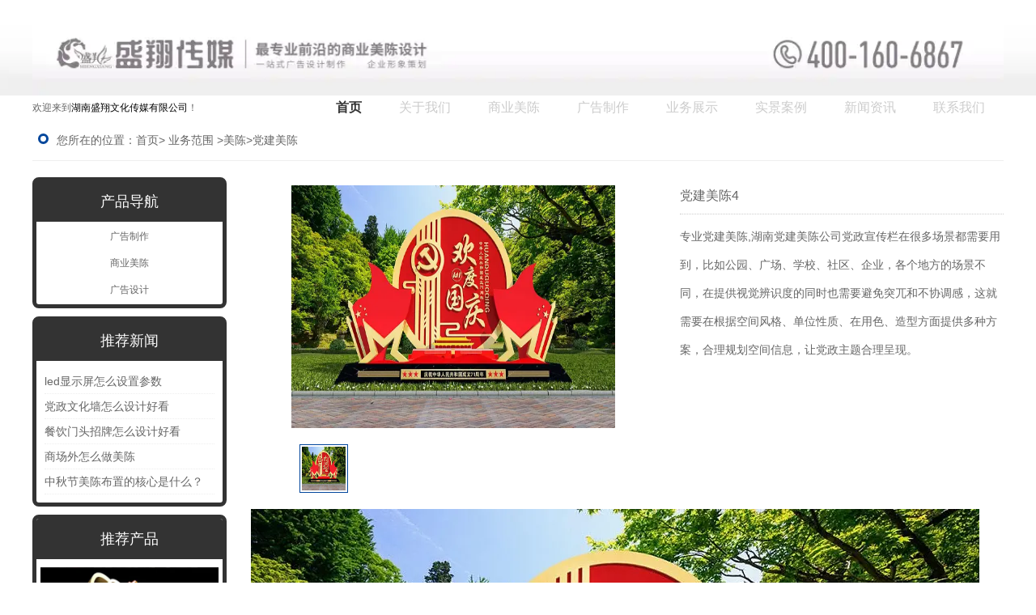

--- FILE ---
content_type: text/html; charset=utf-8
request_url: http://www.hnsxcm.cn/item/131.html
body_size: 5446
content:

<!doctype html>
<html>
<head>
    <meta http-equiv="Content-Type" content="text/html; charset=utf-8" />
<title>专业党建美陈,湖南党建美陈公司_湖南盛翔文化传媒有限公司</title>
<meta name="Keywords" content="专业党建美陈,湖南党建美陈公司" />
<meta name="Description" content="专业党建美陈,湖南党建美陈公司党政宣传栏在很多场景都需要用到，比如公园、广场、学校、社区、企业，各个地方的场景不同，在提供视觉辨识度的同时也需要避免突兀和不协调感，这就需要在根据空间风格、单位性质、在用色、造型方面提供多种方案，合理规划空间信息，让党政主题合理呈现。" />
<meta name="author" content="深圳市东方富海科技有限公司 fuhai360.com" />
<link href="//static2.fuhai360.com/global/common.css" rel="stylesheet" type="text/css" />

    
<script type="text/javascript" src="//static2.fuhai360.com/global/js/jquery.min.js"></script>
<script src="//static2.fuhai360.com/n190315/js/jquery.SuperSlide.2.1.1.js" type="text/javascript"></script>
<link href="//static2.fuhai360.com/n190315/css/style.css?ver=1" rel="stylesheet" type="text/css">
<style type="text/css">.article li img{width:200px;float:left;margin-right:20px;}.article li p{overflow:hidden;text-overflow:ellipsis;display:-webkit-box;-webkit-line-clamp:3;-webkit-box-orient:vertical;color:#888;line-height:30px;}.article li{overflow:hidden;margin-bottom:15px;padding-bottom:15px;}.one li{height:430px;}.one li img.one_imgs{width:100%;height:100%;display:block;}.one li:after{height:100%;}.three_m li{margin:0px 15px 30px;}.three .prev,.three .next{display:none;}.nav a:hover,.nav a.cur{background:#008a45;}.two_m li:hover h3{background:#008a45;}.nav a{padding:0px 45px;}.navbox{background:#fff;}.navbox a,.two_m li h3,.three_m li h3,.three .prev,.three .next,.five .title a,.five .title h2,.five li h3,.six .first .time,.page_ul li a:hover,div#slides .prev,div#slides .next{color:#333;}.nav_ul{background:#fff;}.title h2{color:#333;}.two_m li h3{background:#fff;}.two_m li:hover h3{color:#fff;}.three_m li h3,.five li h3{background:rgba(255,255,255,0.5);}.footer{background:#333;}.page_left .page_a{background:#333;}.page_cp,.page_nav,.page_xw{border:5px solid #333;}.product_cp li:hover p{background:#008a45;}.nav a:hover,.nav a.cur{color:#008a45;background:none;}.fore .container:before,.fore .container:after,.fore_l:before,.fore_l:after{border-color:#fff;}.fore .container{box-shadow:1px 0px 5px #ccc;}.two_m li:hover h3,.product_cp li:hover p{background:none;color:#008a45;}.two_nav li.now{background:#eaeaea;}.two_nav li.now a{color:#333;}.one li:after{background:rgba(0,0,0,0.5);}.fore_r a.more{background:#999;}.two_m li img,.one li img.one_imgs,.three_m li img,.five li img,.fore_l img,.six_ul li img{transition:all 0.3s;}.two_m li:hover img,.one li:hover img.one_imgs,.three_m li:hover img,.five li:hover img,.fore_l:hover img,.six_ul li:hover img{transform:scale(1.1);}.two_m li,.one li,.three_m li,.five li,.fore_l,.six_ul li{overflow:hidden;}.two_m li h3,.two_m li:hover h3,.six_ul li h3,.six_ul li p{background:#fff;position:relative;}.one li{border-radius:10px;}.six_ul li img{margin-bottom:0;}.tu_c li{width:196px;float:left;margin:30px 2px 0;overflow:hidden;}.tu_c li img{width:100%;display:block;transition:all 0.3s;}.tu_c li h3{line-height:36px;color:#333;font-weight:bold;font-size:18px;padding-top:10px;position:relative;background:#fff;}a{color:inherit;font-weight:inherit;}.tu_c li p{line-height:24px;position:relative;background:#fff;}.tu_c li:hover img{transform:scale(1.1);}.tu_c{overflow:hidden;}.footer{color:#fff;}.footer img{margin-top:10px;margin-right:265px;}.nav a{padding:0px 36px;}.footer .link img{margin-right:20px;vertical-align:middle;}.nav a{color:#ccc;padding:0px 23px;}.nav a:hover,.nav a.cur{color:#333;font-weight:bold;}.header_top{background:none;float:left;line-height:50px;}.navbox{float:right;width:auto;}.logo img{width:100%;}div#slides{clear:both;}.nav a{line-height:30px;font-size:16px;}.header_top{line-height:30px;}.navbox{height:auto;}#slides .hd li{width:10px;height:10px;border-radius:50%;display:inline-block;float:none;}#slides .hd{text-align:center;}.six_ul li img{width:120px;float:left;margin-right:15px;height:90px;}.six_ul li.first img{float:none;margin:0;width:100%;height:280px;}.logo{background:url(http://img01.fuhai360.com/--47/47364/202203/202203281114431574.png) no-repeat center;background-size:100% 100%;}div#slides .prev,div#slides .next{width:40px;height:40px;border-radius:50%;background:#fff;margin-top:-20px;font-size:0px;}div#slides .prev{left:50px;}div#slides .next{left:auto;right:50px;}div#slides .prev:before,div#slides .next:before{content:"";border-top:10px solid transparent;border-bottom:10px solid transparent;border-left:15px solid #333;top:calc(50% - 10px);left:calc(50% - 4px);position:absolute;}div#slides .prev:before{border-left:0;border-right:15px solid #333;left:calc(50% - 9px);}.footer table img{margin:0;}.footer img{display:block;margin:0 auto;}.footer{padding:0;}.bigImg li,.bigImg li img,ul.bigImg{height:300px;}</style>
<script type='text/javascript'>
    (function(a, b, c, d, e, j, s) {
        a[d] = a[d] || function() {
            (a[d].a = a[d].a || []).push(arguments)
        };
        j = b.createElement(c),
            s = b.getElementsByTagName(c)[0];
        j.async = true;
        j.charset = 'UTF-8';
        j.src = 'https://static.meiqia.com/widget/loader.js';
        s.parentNode.insertBefore(j, s);
    })(window, document, 'script', '_MEIQIA');
    _MEIQIA('entId', '04c591ac77127190f22e267bdeea27b9');
</script>
<link type="image/png" href="http://img01.fuhai360.com/--47/47364/202203/202203281426213605.png" rel="shortcut icon">


</head>
<body>
    <div class="page">
        <div class="header">
    
    <!--LOGO-->
    <div class="logo">
<div class="container">
        <a href="/" title="湖南盛翔文化传媒有限公司">
            <img src="http://img01.fuhai360.com/--47/47364/202203/202203281120352356.png" alt="湖南盛翔文化传媒有限公司" /></a>
    </div>
</div>
<div class="container">
<div class="header_top">欢迎来到<span style="font-style:normal;font-family:'sans serif', tahoma, verdana, helvetica;color:#000000;font-size:12px;font-weight:400;">湖南盛翔文化传媒有限公司</span>！</div>
    <!--导航-->
    <div class="navbox">
        <ul class='nav'><li class='menu_li'><a href="/">首页</a></li><li class='menu_li'><a href="/about.html">关于我们</a><ul class='nav_ul'><li><a href="/gsfc.html">公司风采</a></li></ul></li><li class='menu_li'><a href="/product-1030.html">商业美陈</a></li><li class='menu_li'><a href="/product-1027.html">广告制作</a></li><li class='menu_li'><a href="/product.html">业务展示</a></li><li class='menu_li'><a href="/product-1060.html">实景案例</a></li><li class='menu_li'><a href="/article.html">新闻资讯</a><ul class='nav_ul'><li><a href="/article-1001.html">广告制作知识</a></li><li><a href="/article-1002.html">美陈动态</a></li><li><a href="/article-1004.html">最新资讯</a></li></ul></li><li class='menu_li'><a href="/contact.html">联系我们</a></li></ul>
    </div>
</div>
</div>
<script type="text/javascript">
    $(function () {
        var cururl = location.href;
        var i = 0;
        var count = $(".navbox li a").length;
        $(".navbox li a").each(function (index) {
            var url = $(this).attr("href");
            if (url.length > 5 && cururl.substring(cururl.length - url.length).toUpperCase() == url.toUpperCase()) {
                $(this).addClass("cur");
                return;
            }
            i++;
        });
        if (i == count) {
            $(".navbox li a:eq(0)").addClass("cur");
        }
    });
</script>



        <div class="page_container">
            <div class="page_title">
                您所在的位置：<a href="/">首页</a>> <a href="/product.html">业务范围</a>
                <em>&gt;</em><a href="/product-1030.html">美陈</a><em>&gt;</em>党建美陈
            </div>
            <div class="page_left fl">
                <div class="page_nav">
                    <a href='' class='page_a'>产品导航</a>
                    <ul class="page_ul">
                       <li><a href='/product-1027.html' title='广告制作'>广告制作</a><ul class='page_li'></ul></li><li><a href='/product-1030.html' title='商业美陈'>商业美陈</a><ul class='page_li'><li><a href='/product-1052.html' title='党建美陈'>党建美陈</a><ul class='page_li'></ul></li><li><a href='/product-1053.html' title='地产美陈'>地产美陈</a><ul class='page_li'></ul></li><li><a href='/product-1054.html' title='公益美陈'>公益美陈</a><ul class='page_li'></ul></li><li><a href='/product-1055.html' title='节日美陈'>节日美陈</a><ul class='page_li'></ul></li></ul></li><li><a href='/product-1057.html' title='广告设计'>广告设计</a><ul class='page_li'></ul></li>
                     </ul>
                </div>
                <div class="page_xw">
                    <a href='/article.html' class="page_a">推荐新闻
                    </a>
                    <ul>
                     <li><a href='/content/305.html' title='led显示屏怎么设置参数'>led显示屏怎么设置参数</a></li><li><a href='/content/304.html' title='党政文化墙怎么设计好看'>党政文化墙怎么设计好看</a></li><li><a href='/content/303.html' title='餐饮门头招牌怎么设计好看 ‌'>餐饮门头招牌怎么设计好看 ‌</a></li><li><a href='/content/302.html' title='商场外怎么做美陈'>商场外怎么做美陈</a></li><li><a href='/content/301.html' title='中秋节美陈布置的核心是什么？'>中秋节美陈布置的核心是什么？</a></li>
                    </ul>
                </div>
                <div class="page_cp">
                    <a href='/product-1055.html' class="page_a">推荐产品
                    </a>
                   <ul>
                      <li><a href='/item/145.html' title='节日美陈4'><img src='http://img01.fuhai360.com/--47/47364/202101/202101111519475288.png' alt='节日美陈4'><h3>节日美陈4</h3></a></li>
                    </ul>
                </div>
            </div>
            <!--内容-->
            <div class="page_right fr">
                <div class="product_item">
                    <div class="product_fl fl">
                        <div class="product_banner">
                            <ul class="bigImg">
                                <li>
                                    <img src="http://img01.fuhai360.com/--47/47364/202101/202101111431355913.png" alt="党建美陈4" /></li>

                                
                            </ul>
                        </div>
                        <div class="product_qh smallImg">
                            <ul>
                                <li>
                                    <img src="http://img01.fuhai360.com/--47/47364/202101/202101111431355913.png" alt="党建美陈4" /></li>

                                
                            </ul>
                        </div>
                        <a class="sPrev" href="javascript:void(0)"></a><a class="sNext" href="javascript:void(0)"></a>
                    </div>
                    <div class="product_fr fr">
                        <span>党建美陈4</span>
                        <p>专业党建美陈,湖南党建美陈公司党政宣传栏在很多场景都需要用到，比如公园、广场、学校、社区、企业，各个地方的场景不同，在提供视觉辨识度的同时也需要避免突兀和不协调感，这就需要在根据空间风格、单位性质、在用色、造型方面提供多种方案，合理规划空间信息，让党政主题合理呈现。</p>
                    </div>
                    <div style="clear: both"></div>
                    <div class="product_content">
                        <p>
	<img title="专业党建美陈" alt="专业党建美陈" src="http://img01.fuhai360.com/--47/47364/202101/202101111432475132.jpg" width="900" height="1311" />
</p>
<p>
	空间协调
</p>
<p>
	党政宣传栏在很多场景都需要用到，比如公园、广场、学校、社区、企业，各个地方的场景不同，在提供视觉辨识度的同时也需要避免突兀和不协调感，这就需要在根据空间风格、单位性质、在用色、造型方面提供多种方案，合理规划空间信息，<a href="/" target="_blank">专业党建美陈</a>让党政主题合理呈现。
</p>
<p>
	&nbsp;
</p><div style="padding:20px 10px;text-align:right;">（此内容由<a href="/">www.hnsxcm.cn</a>提供）</div>
                    </div>
                    <div class="main_next">
                        <span class="prevrecord">上一条: <a href="/item/163.html"
                            title="广告牌制作">广告牌制作</a>
                        </span>
                        <span class="nextrecord">下一条: <a href="/item/110.html"
                            title="灯箱">灯箱</a>
                        </span>
                    </div>
                    
                    <h4 class="related">
                        <span>相关文章</span></h4>
                    <div class='relatedlist'>
                        <ul class="relate_news">
                            
                            <li><a href='/content/23.html'
                                title='简述商业美陈的作用' target="_self">
                                简述商业美陈的作用</a></li>
                            
                            <li><a href='/content/24.html'
                                title='看看长沙商业美陈特点都有哪些' target="_self">
                                看看长沙商业美陈特点都有哪些</a></li>
                            
                            <li><a href='/content/25.html'
                                title='你知道什么是长沙商业美陈吗？' target="_self">
                                你知道什么是长沙商业美陈吗？</a></li>
                            
                            <li><a href='/content/26.html'
                                title='美陈设计的重要性' target="_self">
                                美陈设计的重要性</a></li>
                            
                            <li><a href='/content/28.html'
                                title='浅析发光字的发展史' target="_self">
                                浅析发光字的发展史</a></li>
                            
                        </ul>
                    </div>
                    
                    <h4 class="related">
                        <span>相关产品</span></h4>
                    <div class='relatedlist'>
                        <ul class="relate_pr">
                            
                            <li><a href='/item/120.html'
                                title='党建美陈1' target="_self">
                                <img src="http://img01.fuhai360.com/--47/47364/202101/202101111205465132.png" />
                                <p>党建美陈1</p>
                            </a></li>
                            
                            <li><a href='/item/121.html'
                                title='党建美陈2' target="_self">
                                <img src="http://img01.fuhai360.com/--47/47364/202101/202101111206167944.png" />
                                <p>党建美陈2</p>
                            </a></li>
                            
                            <li><a href='/item/131.html'
                                title='党建美陈4' target="_self">
                                <img src="http://img01.fuhai360.com/--47/47364/202101/202101111431355913.png" />
                                <p>党建美陈4</p>
                            </a></li>
                            
                            <li><a href='/item/132.html'
                                title='党建美陈5' target="_self">
                                <img src="http://img01.fuhai360.com/--47/47364/202101/202101111433167319.png" />
                                <p>党建美陈5</p>
                            </a></li>
                            
                            <li><a href='/item/133.html'
                                title='党建美陈3' target="_self">
                                <img src="http://img01.fuhai360.com/--47/47364/202101/202101111434258256.png" />
                                <p>党建美陈3</p>
                            </a></li>
                            
                        </ul>
                    </div>
                    
                </div>
            </div>
            <script>
                $(".product_fl").slide({ titCell: ".smallImg li", mainCell: ".bigImg", effect: "fold", autoPlay: true, delayTime: 200, prevCell: ".sPrev", nextCell: ".sNext" });
            </script>
        </div>
        <div style="clear: both"></div>
        <!--footer-->
<div class="footer">
        <img src="http://img01.fuhai360.com/--47/47364/202303/202303270939306611.jpg" alt="" />
        <div style="clear: both"></div>
</div>
<script type="text/javascript">
    //footer
    /*返回顶部*/
    ; (function ($) {
        $.fn.backTop = function (o) {
            var defaults = {
                'right': 200,
                'bottom': 100
            };
            o = $.extend({}, defaults, o);
            var sHtml = '<div id="backTop" style="width:50px;height:50px; position:fixed;right:' + o.right + 'px; bottom:' + o.bottom + 'px;cursor:pointer;display:none;"><img src="http://static2.fuhai360.com/n190315/images/footer.png" style="width:28px;height:48px;" /></div>';
            $(document.body).append(sHtml);
            $(window).scroll(function () {  //只要窗口滚动,就触发下面代码 
                var scrollt = document.documentElement.scrollTop + document.body.scrollTop; //获取滚动后的高度 
                if (scrollt > 200) {  //判断滚动后高度超过200px,就显示  
                    $("#backTop").fadeIn(400); //淡出     
                } else {
                    $("#backTop").stop().fadeOut(400); //如果返回或者没有超过,就淡入.必须加上stop()停止之前动画,否则会出现闪动   
                }
            });
            $("#backTop").click(function () { //当点击标签的时候,使用animate在200毫秒的时间内,滚到顶部
                $("html,body").animate({ scrollTop: "0px" }, 200);
            });
        };
    })(jQuery);
    //
    $(this).backTop({ right: 20, bottom: 128 });//返回顶部
</script>
<script>
var _hmt = _hmt || [];
(function() {
  var hm = document.createElement("script");
  hm.src = "https://hm.baidu.com/hm.js?6845ad9bc7afcf3d772add7dc80d5210";
  var s = document.getElementsByTagName("script")[0]; 
  s.parentNode.insertBefore(hm, s);
})();
</script>
    </div>
<script type="text/javascript">
(function(){
    var bp = document.createElement('script');
    var curProtocol = window.location.protocol.split(':')[0];
    if (curProtocol === 'https') {
        bp.src = 'https://zz.bdstatic.com/linksubmit/push.js';
    }
    else {
        bp.src = 'http://push.zhanzhang.baidu.com/push.js';
    }
    var s = document.getElementsByTagName("script")[0];
    s.parentNode.insertBefore(bp, s);
})();
</script>
</body>
</html>







--- FILE ---
content_type: text/css
request_url: http://static2.fuhai360.com/n190315/css/style.css?ver=1
body_size: 3950
content:
html, body {
    width: 100%;
    margin: 0;
    padding: 0;
    position: relative;
    font-size: 14px;
    font: 14px/1.5 "Microsoft YaHei", arial, 宋体, sans-serif;
    color: rgb(102, 102, 102);
}

ul, li, p, img, b, ol, em, a, h1, h2, h3, h4, h5, h6, dl, dd, dt {
    list-style-type: none;
    margin: 0;
    padding: 0;
    border: none;
    font-style: normal;
    text-decoration: none;
    font-weight: 100;
}


#dituContent img {
    max-width: inherit;
}

img {
    max-width: 100%;
}

.container {
    width: 1200px;
    margin: auto;
}

.fl {
    float: left;
}

.fr {
    float: right;
}

.navbox a, .ong_text, .two_m li h3, .two_nav li.now a, .three_m li h3, .three .prev, .three .next, .fore_r .more, .five .title a, .five .title h2, .five li h3, .six .first .time, .page_ul li a:hover, .page_a, div#slides .prev, div#slides .next {
    color: #fff;
}


.title {
    font-size: 18px;
    font-family: "Arial";
    text-align: center;
}

    .title a {
        color: #888;
    }

    .title h2 {
        color: #03479c;
        font-size: 42px;
    }


/**/
#slides {
    width: 100%; position: relative;
}


    #slides img {
        width: 100%;
        display: block;
    }


    #slides .hd {
        left: 50%;
        padding: 4px;
        position: absolute;
        border-radius: 24px;
        bottom: 30px;
        z-index: 10;
        width: 240px;
        margin-left: -120px;
    }


        #slides .hd li {
            margin: 0px 5px;
            line-height: 5px;
            width: 50px;
            height: 2px;
            background: #555;
            float: left;
            cursor: pointer;
            text-align: center;
            color: transparent;
        }


            #slides .hd li.on {
                background: #03479c;
            }


div#slides .prev, div#slides .next {
    position: absolute;
    top: 50%;
    width: 50px;
    height: 50px;
    line-height: 50px;
    text-align: center;
    font-size: 50px;
    margin-top: -25px;
}

div#slides .next {
left: 1200px;
}

/*header*/
.header {
}
/**/
.header_top {
    line-height: 35px;
    background: #ddd;
    overflow: hidden;
    font-size: 12px;
}
/*logo*/
.logo img {
    max-width: 1200px;
    max-height: 120px;
    display: block;
}
/*导航*/
.navbox {
    height: 50px;
    width: 100%;
    background: #03479c;
}

.nav li {
    position: relative;
    float: left;
}

.nav a {
    display: block;
    text-align: center;
    line-height: 50px;
    box-sizing: border-box;
    padding: 0px 25px;
    font-size: 16px;
}

.nav_ul {
    position: absolute;
    top: 50px;
    z-index: 11;
    display: none;
    width: 100%;
    box-sizing: border-box;
    background: #03479c;
}


    .nav_ul li {
        float: none;
        background: none;
    }

        .nav_ul li a {
            height: 30px;
            line-height: 30px;
            padding: 0px;
            font-size: 14px;
        }

.nav li:hover .nav_ul {
    display: block;
}

.nav a:hover, .nav a.cur {
    background: #c71912;
}

/*one*/
.one {
    overflow: hidden;
    position: relative;
}

.one_img {
    width: 100%;
    position: absolute;
    top: 0px;
    z-index: -1;
    height: 100%;
}

    .one_img img {
        width: 100%;
        height: 100%;
    }

.one .container {
    padding: 50px 0;
    overflow: hidden;
}

.one ul {
    margin-top: 50px;
}



.one li {
    float: left;
    width: 273px;
    height: 340px;
    margin: 0 13px;
    position: relative;
}


    .one li:after {
        background: rgba(3,71,156,0.5);
        width: 273px;
        height: 340px;
        z-index: 1;
        position: absolute;
        left: 0px;
        top: 0px;
        content: '';
        border-radius: 10px;
    }


.ong_imgs {
    width: 100%;
    height: 100%;
    display: block;
    border-radius: 10px;
}

.ong_text {
    position: absolute;
    top: 55px;
    z-index: 2;
    text-align: center;
    width: 223px;
    left: 25px;
}

    .ong_text img {
        width: 64px;
        height: 64px;
        display: block;
        margin: auto;
    }

    .ong_text h3 {
        font-size: 32px;
        margin-bottom: 25px;
    }
/**/
.two {
    width: 1200px;
    margin: 50px auto 0;
    overflow: hidden;
}

.two_nav {
    text-align: center;
    margin-top: 50px;
}

    .two_nav li {
        display: inline-block;
        margin: 0px 5px;
        background: #eaeaea;
    }

        .two_nav li a {
            line-height: 32px;
            color: #666;
            font-size: 14px;
            padding: 0px 20px;
        }

.two_m {
    margin-top: 50px;
    overflow: hidden;
}

    .two_m li {
        width: 376px;
        float: left;
        margin: 0px 12px 24px;
    }

        .two_m li img {
            width: 100%;
            height: 270px;
            display: block;
        }

        .two_m li h3 {
            background: #03479c;
            border-radius: 0px 0px 5px 5px;
            line-height: 45px;
            height: 45px;
            padding: 0px 20px 0 15px;
            box-sizing: border-box;
            position: relative;
        }


            .two_m li h3:before {
                content: '>';
                width: 10px;
                height: 10px;
                font-size: 16px;
                line-height: 10px;
                text-align: center;
                position: absolute;
                right: 17px;
                top: 17px;
            }

        .two_m li:hover h3 {
            background: #c71912;
        }

.two_nav li.now {
    background: #03479c;
}

/**/
.three {
    margin: 30px auto 0;
    position: relative;
}

.three_m {
    margin-top: 50px;
    overflow: hidden;
}

    .three_m li {
        float: left;
        width: 370px;
        height: 250px;
        position: relative;
        margin: 0px 15px;
    }

        .three_m li img {
            width: 100%;
            height: 100%;
            display: block;
        }

        .three_m li h3 {
            width: 100%;
            line-height: 40px;
            background: rgba(3,71,156,0.5);
            text-align: center;
            position: absolute;
            bottom: 0px;
            height: 40px;
            overflow: hidden;
        }

.three .prev, .three .next {
    width: 32px;
    height: 32px;
    line-height: 32px;
    text-align: center;
    background: #ddd;
    font-size: 25px;
    position: absolute;
    top: 255px;
}

.three .prev {
    left: -70px;
}

.three .next {
    right: -70px;
}

/**/
.fore {
    position: relative;
    margin-top: 50px;
    overflow: hidden;
    padding-top: 50px;
    padding-bottom: 50px;
}

.fore_img, .five_img {
    position: absolute;
    width: 100%;
    height: 100%;
    top: 0px;
    z-index: -1;
}

    .fore_img img, .fore_l img, .five_img img {
        width: 100%;
        height: 100%;
        display: block;
    }

.fore .container {
    overflow: hidden;
    background: #fff;
    padding: 30px;
    position: relative;
    box-shadow: 1px 5px 5px #ccc;
}

    .fore .container:after {
        content: '';
        position: absolute;
        right: 14px;
        top: 14px;
        border-top: 5px solid #03479c;
        border-right: 5px solid #03479c;
        height: 30px;
        width: 30px;
    }

    .fore .container:before {
        content: '';
        position: absolute;
        bottom: 14px;
        right: 14px;
        border-bottom: 5px solid #03479c;
        border-right: 5px solid #03479c;
        height: 30px;
        width: 30px;
    }

.fore_l {
    width: 545px;
    height: 375px;
    position: relative;
}

    .fore_l:after {
        content: '';
        position: absolute;
        left: -17px;
        top: -17px;
        border-top: 5px solid #03479c;
        border-left: 5px solid #03479c;
        height: 30px;
        width: 30px;
    }

    .fore_l:before {
        content: '';
        position: absolute;
        bottom: -17px;
        left: -17px;
        border-bottom: 5px solid #03479c;
        border-left: 5px solid #03479c;
        height: 30px;
        width: 30px;
    }

.fore_r {
    width: 600px;
    line-height: 25px;
    position: relative;
}

    .fore_r .title h2 {
        line-height: 50px;
    }

    .fore_r h3 {
        line-height: 30px;
        font-size: 25px;
        margin: 20px 0;
    }


    .fore_r a.more {
        width: 370px;
        line-height: 65px;
        display: block;
        margin: 30px auto 0;
        background: #03479c;
        border-radius: 50px;
        float: right;
        font-size: 18px;
        text-align: center;
    }

    .fore_r:after {
        content: '';
        width: 35px;
        position: absolute;
        left: 0px;
        bottom: 0px;
        height: 3px;
        background: #c2c2c2;
    }

    .fore_r:before {
        content: '';
        position: absolute;
        left: 35px;
        bottom: -4px;
        border-left: 6px solid #c2c2c2;
        border-right: 6px solid transparent;
        border-top: 6px solid transparent;
        border-bottom: 6px solid transparent;
    }

/**/
.five {
    position: relative;
    overflow: hidden;
    padding: 50px 0 25px;
}

    .five .container {
        overflow: hidden;
    }

    .five ul {
        margin-top: 50px;
    }

    .five li {
        float: left;
        width: 376px;
        margin: 0px 12px 24px;
        position: relative;
        height: 248px;
    }

        .five li img {
            width: 100%;
            height: 100%;
            display: block;
        }

        .five li:nth-child(1) {
            height: 520px;
        }

        .five li h3 {
            position: absolute;
            bottom: 0px;
            width: 100%;
            line-height: 40px;
            background: rgba(3,71,156,0.5);
            text-align: center;
            overflow: hidden;
            height: 40px;
        }
/**/
.six {
    margin: 50px auto 40px;
    overflow: hidden;
}

.six_ul {
    margin: 50px 12px 0;
    width: 376px;
}

.six li {
    position: relative;
    margin-bottom: 10px;
}


.six .first .time {
    position: absolute;
    top: 0px;
    left: 0px;
    width: 70px;
    height: 70px;
    background: #2166c5;
    opacity: 0.9;
    padding: 5px 8px;
    box-sizing: border-box;
    text-align: center;
}

.six .first .time1 {
    font-size: 40px;
    font-weight: bold;
    line-height: 40px;
    height: 40px;
    overflow: hidden;
    display: block;
    text-indent: -177px;
}

.six .first .time2 {
    font-size: 12px;
    line-height: 20px;
    overflow: hidden;
    height: 20px;
    display: block;
}


.six_ul li img {
    width: 376px;
    height: 270px;
    display: block;
    margin-bottom: 10px;
}

.six_ul li h3 {
    line-height: 35px;
    font-size: 18px;
    height: 35px;
    overflow: hidden;
    color: #333;
}

.six_ul li p {
    line-height: 27px;
    color: #777;
    height: 55px;
    overflow: hidden;
}

/*内页*/
/*内页*/
.page_container {
    margin: 0px auto 30px;
    width: 1200px;
}
/**/

.page_left {
    width: 240px;
    margin-top: 20px;
}

.page_right {
    width: 930px;
    margin-top: 20px;
}

/*路径*/

.page_title {
    line-height: 50px;
    width: 100%;
    box-sizing: border-box;
    overflow: hidden;
    border-bottom: 1px solid #eee;
    padding-left: 30px;
    font-size: 14px;
    position: relative;
}

    .page_title:after {
        content: '';
        width: 7px;
        height: 7px;
        border-radius: 50%;
        border: 3px solid #03479c;
        position: absolute;
        left: 7px;
        top: 17px;
    }


    .page_title a {
        font-size: 14px;
        color: #666;
    }




/*左侧导航*/



.page_left .page_a {
    width: 100%;
    font-size: 18px;
    line-height: 50px;
    text-align: center;
    display: block;
    background: #03479c;
}

.page_nav {
    padding: 0;
    border-radius: 8px;
    border: 5px solid #03479c;
}

ul.page_ul {
    width: 210px;
    margin: 3px auto 0;
}

.page_ul li {
    position: relative;
    margin-bottom: 3px;
}



    .page_ul li a {
        overflow: hidden;
        box-sizing: border-box;
        text-align: center;
        display: block;
        line-height: 30px;
        color: #666;
    }



.page_li {
    display: none;
}

    .page_li li {
        border-bottom: 1px dashed #ccc;
    }

        .page_li li a {
            box-sizing: border-box;
            font-weight: normal;
            font-size: 12px;
            background: none;
        }



.page_ul li:hover .page_li {
    display: block;
}


.page_ul li a:hover {
    background: #03479c;
}
/**/
.page_xw {
    margin-top: 10px;
    border-radius: 8px;
    border: 5px solid #03479c;
}

    .page_xw ul {
        padding: 10px;
        box-sizing: border-box;
    }

    .page_xw li {
        line-height: 30px;
        border-bottom: 1px dotted #eee;
        height: 30px;
        overflow: hidden;
    }

        .page_xw li a {
            color: #666;
        }
/**/
.page_cp {
    margin-top: 10px;
    overflow: hidden;
    border: 5px solid #03479c;
    border-radius: 8px;
}


    .page_cp li {
        width: 220px;
        margin: 10px auto;
        text-align: center;
    }


        .page_cp li h3 {
            border: 1px solid #ccc;
            line-height: 30px;
            overflow: hidden;
            color: #666;
        }







/*product*/
.product_cp {
    margin-top: 10px;
    overflow: hidden;
}

    .product_cp li {
        width: 290px;
        float: left;
        margin: 10px 10px;
        box-sizing: border-box;
    }

        .product_cp li img {
            width: 290px;
            height: 240px;
            display: block;
        }

        .product_cp li p {
            width: 100%;
            text-align: center;
            line-height: 50px;
            overflow: hidden;
            height: 50px;
            font-size: 14px;
            color: #666;
        }

        .product_cp li:hover p {
            background: #03479c;
            color: #fff;
            border-radius: 0px 0px 8px 8px;
        }


/*product_content*/

.product_item {
    margin-top: 10px;
    overflow: hidden;
}

.product_banner {
    width: 500px;
}

.product_fl {
    position: relative;
    overflow: hidden;
}

.bigImg {
    width: 400px;
    margin: auto;
    height: 400px;
    overflow: hidden;
}

    .bigImg li, .bigImg li img {
        width: 400px;
        height: 400px;
    }

.product_qh {
    width: 400px;
    margin: 20px auto 0;
    overflow: hidden;
}

    .product_qh li {
        float: left;
        margin: 0px 10px;
        border: solid #ccc 1px;
        padding: 2px;
        width: 60px;
        height: 60px;
        box-sizing: border-box;
    }

        .product_qh li img {
            width: 100%;
            height: 100%;
            display: block;
        }

    .product_qh .on {
        border: solid #03479c 1px;
    }

.product_fl .sPrev, .product_fl .sNext {
    position: absolute;
    background: url(../images/controls.png) no-repeat 0 -32px;
    width: 32px;
    height: 32px;
    top: 40%;
}


.product_fl .sNext {
    right: 0px;
    background-position: -43px 0;
}
/**/
.product_fr {
    overflow: hidden;
    width: 400px;
}

    .product_fr span {
        line-height: 25px;
        font-size: 16px;
        padding-bottom: 10px;
        border-bottom: 1px dotted #ccc;
        display: block;
    }

    .product_fr p {
        line-height: 35px;
        font-size: 14px;
        padding-top: 10px;
    }
/**/
.product_content {
    margin-top: 20px;
}

    .product_content img {
        height: auto;
    }

/**/

/*article*/

ol.article {
    margin-bottom: 10px;
}

.article li {
    border-bottom: 1px dotted #ccc;
    line-height: 40px;
}


    .article li h3 {
        font-size: 16px;
        color: #666;
        display: inline-block;
    }

    .article li b {
        float: right;
        color: #999;
    }


/**/


/*上下键*/
.main_next {
    overflow: hidden;
}

    .main_next .prevrecord, .main_next .nextrecord {
        margin: 5px 0px;
        display: block;
        font-size: 14px;
    }

    .main_next a, .main_next a {
        color: #666;
    }
/*article_content*/

.info {
    height: 30px;
    text-align: center;
    line-height: 30px;
    border-bottom: 1px dashed #ccc;
}

    .info a {
        margin-right: 10px;
        color: #666;
    }

.Article_text {
    font: 22px "Microsoft Yahei";
    text-align: center;
    line-height: 40px;
    margin-top: 10px;
    font-weight: bold;
}

.Article_content .info {
    font: 14px "Microsoft Yahei";
    line-height: 40px;
    text-align: center;
    height: 40px;
}

.Article_content .detail {
    padding: 10px 10px;
}

    .Article_content .detail img {
        height: auto;
    }

/*上下键*/
.pading {
    margin: 0px auto 0px;
    text-align: center;
}

    .pading span {
        padding: 3px 8px;
        border: 1px solid #ccc;
        display: inline-block;
        margin: 0px 2px;
    }

    .pading a {
        padding: 3px 8px;
        border: 1px solid rgba(142,142,142,0.5);
        display: inline-block;
        margin: 0px 1px;
        color: #666;
    }

    .pading .current {
        border: none;
        padding: 2px 8px;
        border: 1px solid #3f9d3f;
        background: #03479c;
        color: #fff;
    }

/*page*/


/**/

/*footer*/
.footer {
    padding: 15px 0 15px;
    background: #03479c;
}

/*相关产品相关文章开始*/
.relevant {
    width: 100%;
    clear: both;
    margin-top: 20px;
    margin-bottom: 20px;
}

    .relevant .rel_title {
        margin-bottom: 0;
        height: 40px;
        line-height: 40px;
        font-size: 14px;
        background: #1D1C1C;
        text-indent: 10px;
        color: #fff !important;
    }

    .relevant .rel_content {
        padding: 10px;
        overflow: hidden;
    }
/*相关产品*/
.relevant_product .rel_item {
    width: 122px;
    float: left;
    margin: 0 5px 10px 5px;
}

    .relevant_product .rel_item .rel_item_img {
        width: 100%;
        height: 90px;
    }

    .relevant_product .rel_item .rel_item_title {
        width: 100%;
        height: 30px;
        line-height: 30px;
        text-align: center;
        display: inline-block;
        overflow: hidden;
        color: #fff !important;
    }
/*相关文章*/
.relevant_article .rel_item {
    width: 100%;
    height: 35px;
    line-height: 35px;
    border-bottom: 1px dashed #59504D;
    overflow: hidden;
}

    .relevant_article .rel_item .rel_item_time {
        float: right;
        color: #999;
    }


/**/

h4.related {
    border-bottom: 1px solid #ccc;
    font-size: 16px;
    line-height: 32px;
    margin: 0 10px;
    height: 32px;
}

    h4.related span {
        display: inline-block;
        border-bottom: 2px solid #666;
    }

.relatedlist {
    margin: 0 10px;
    padding: 10px 0;
    overflow: hidden;
}

ul.relate_news li a {
    color: inherit;
    display: block;
    line-height: 30px;
    border-bottom: 1px dotted #ccc;
}

ul.relate_pr li {
    width: 20%;
    float: left;
}

    ul.relate_pr li a {
        color: inherit;
        display: block;
        margin: 5px;
        text-align: center;
        line-height: 30px;
    }

    ul.relate_pr li img {
        width: 100%;
        display: block;
        height: 143px;
    }

ul.relate_pr p {
    white-space: nowrap;
    overflow: hidden;
    text-overflow: ellipsis;
}
.interlink {
    width: 1200px;
    padding: 30px 0;
    margin: 40px auto;
    border: 1px solid #ccc;
    text-align: center;
    background: #fff;
    color: #333;
    font-size: 12px;
    position: relative;
}

.interlink__title {
    width: 100px;
    text-align: center;
    background: #fff;
    position: absolute;
    left: 50%;
    margin-left: -50px;
    top: -20px;
    font-size: 20px;
    font-weight: bold;
    color: #03479c;
}

.interlink__list {
    text-align: center;
}

.interlink__list a {
    display: inline-block;
    margin: 0 15px;
    color: #333;
}